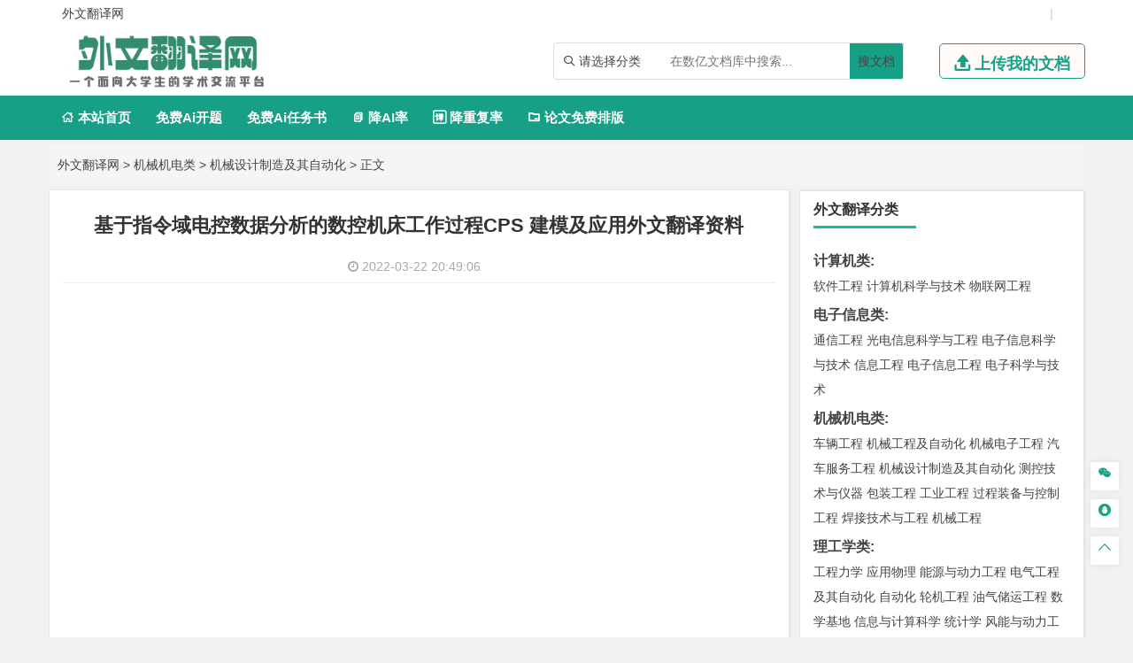

--- FILE ---
content_type: text/html
request_url: https://www.waiwenfanyi.net/jixiejidian/jishe/8056.html
body_size: 21281
content:
<!DOCTYPE html>
<html lang="zh-CN" style="transform: none;">

<head>
	<meta http-equiv="Content-Type" content="text/html; charset=UTF-8">
	<meta name="viewport" content="width=device-width, initial-scale=1.0, minimum-scale=1.0, maximum-scale=1.0, user-scalable=no">
	<meta http-equiv="Cache-Control" content="no-transform">
	<meta http-equiv="Cache-Control" content="no-siteapp">
	<meta name="renderer" content="webkit">
	<meta name="applicable-device" content="pc,mobile">
	<meta name="HandheldFriendly" content="true">
	<title>基于指令域电控数据分析的数控机床工作过程CPS 建模及应用外文翻译资料-外文翻译网</title>
	<link rel="shortcut icon" href="https://www.waiwenfanyi.net/wp-content/themes/wwfy/images/favicon.ico">
	<meta name="keywords" content="基于指令域电控数据分析的数控机床工作过程CPS 建模及应用外文翻译资料">
	<meta name="description" content="
	

	

	英语原文共 12 页，剩余内容已隐藏，支付完成后下载完整资料


	基于指令域电控数据分析的数控机床工作过程CPS 建模及应用

	摘要 

	建立机器的信息物理系统 (CPS) 模型是智能制造的关键技术。...">
	<link rel="stylesheet" href="https://www.waiwenfanyi.net/wp-content/themes/wwfy/fonts/iconfont.css">
	<script type="text/javascript" src="https://www.waiwenfanyi.net/wp-content/themes/wwfy/js/jquery.js"></script>
	<script type="text/javascript" src="https://www.waiwenfanyi.net/wp-content/themes/wwfy/js/script200118.js"></script>
	<script type="text/javascript" src="https://www.waiwenfanyi.net/wp-content/themes/wwfy/js/global.js"></script>
	<link href="https://www.waiwenfanyi.net/wp-content/themes/wwfy/css/bootstrap.css" rel="stylesheet" type="text/css">

	<link href="https://www.waiwenfanyi.net/wp-content/themes/wwfy/style.css" rel="stylesheet" type="text/css">
	<meta name='robots' content='max-image-preview:large' />
<link rel='dns-prefetch' href='//www.waiwenfanyi.net' />
<link rel="alternate" type="application/rss+xml" title="外文翻译网 &raquo; 基于指令域电控数据分析的数控机床工作过程CPS 建模及应用外文翻译资料 评论 Feed" href="https://www.waiwenfanyi.net/jixiejidian/jishe/8056.html/feed" />
<link rel="alternate" title="oEmbed (JSON)" type="application/json+oembed" href="https://www.waiwenfanyi.net/wp-json/oembed/1.0/embed?url=https%3A%2F%2Fwww.waiwenfanyi.net%2Fjixiejidian%2Fjishe%2F8056.html" />
<link rel="alternate" title="oEmbed (XML)" type="text/xml+oembed" href="https://www.waiwenfanyi.net/wp-json/oembed/1.0/embed?url=https%3A%2F%2Fwww.waiwenfanyi.net%2Fjixiejidian%2Fjishe%2F8056.html&#038;format=xml" />
<style id='wp-img-auto-sizes-contain-inline-css' type='text/css'>
img:is([sizes=auto i],[sizes^="auto," i]){contain-intrinsic-size:3000px 1500px}
/*# sourceURL=wp-img-auto-sizes-contain-inline-css */
</style>
<style id='wp-emoji-styles-inline-css' type='text/css'>

	img.wp-smiley, img.emoji {
		display: inline !important;
		border: none !important;
		box-shadow: none !important;
		height: 1em !important;
		width: 1em !important;
		margin: 0 0.07em !important;
		vertical-align: -0.1em !important;
		background: none !important;
		padding: 0 !important;
	}
/*# sourceURL=wp-emoji-styles-inline-css */
</style>
<style id='wp-block-library-inline-css' type='text/css'>
:root{--wp-block-synced-color:#7a00df;--wp-block-synced-color--rgb:122,0,223;--wp-bound-block-color:var(--wp-block-synced-color);--wp-editor-canvas-background:#ddd;--wp-admin-theme-color:#007cba;--wp-admin-theme-color--rgb:0,124,186;--wp-admin-theme-color-darker-10:#006ba1;--wp-admin-theme-color-darker-10--rgb:0,107,160.5;--wp-admin-theme-color-darker-20:#005a87;--wp-admin-theme-color-darker-20--rgb:0,90,135;--wp-admin-border-width-focus:2px}@media (min-resolution:192dpi){:root{--wp-admin-border-width-focus:1.5px}}.wp-element-button{cursor:pointer}:root .has-very-light-gray-background-color{background-color:#eee}:root .has-very-dark-gray-background-color{background-color:#313131}:root .has-very-light-gray-color{color:#eee}:root .has-very-dark-gray-color{color:#313131}:root .has-vivid-green-cyan-to-vivid-cyan-blue-gradient-background{background:linear-gradient(135deg,#00d084,#0693e3)}:root .has-purple-crush-gradient-background{background:linear-gradient(135deg,#34e2e4,#4721fb 50%,#ab1dfe)}:root .has-hazy-dawn-gradient-background{background:linear-gradient(135deg,#faaca8,#dad0ec)}:root .has-subdued-olive-gradient-background{background:linear-gradient(135deg,#fafae1,#67a671)}:root .has-atomic-cream-gradient-background{background:linear-gradient(135deg,#fdd79a,#004a59)}:root .has-nightshade-gradient-background{background:linear-gradient(135deg,#330968,#31cdcf)}:root .has-midnight-gradient-background{background:linear-gradient(135deg,#020381,#2874fc)}:root{--wp--preset--font-size--normal:16px;--wp--preset--font-size--huge:42px}.has-regular-font-size{font-size:1em}.has-larger-font-size{font-size:2.625em}.has-normal-font-size{font-size:var(--wp--preset--font-size--normal)}.has-huge-font-size{font-size:var(--wp--preset--font-size--huge)}.has-text-align-center{text-align:center}.has-text-align-left{text-align:left}.has-text-align-right{text-align:right}.has-fit-text{white-space:nowrap!important}#end-resizable-editor-section{display:none}.aligncenter{clear:both}.items-justified-left{justify-content:flex-start}.items-justified-center{justify-content:center}.items-justified-right{justify-content:flex-end}.items-justified-space-between{justify-content:space-between}.screen-reader-text{border:0;clip-path:inset(50%);height:1px;margin:-1px;overflow:hidden;padding:0;position:absolute;width:1px;word-wrap:normal!important}.screen-reader-text:focus{background-color:#ddd;clip-path:none;color:#444;display:block;font-size:1em;height:auto;left:5px;line-height:normal;padding:15px 23px 14px;text-decoration:none;top:5px;width:auto;z-index:100000}html :where(.has-border-color){border-style:solid}html :where([style*=border-top-color]){border-top-style:solid}html :where([style*=border-right-color]){border-right-style:solid}html :where([style*=border-bottom-color]){border-bottom-style:solid}html :where([style*=border-left-color]){border-left-style:solid}html :where([style*=border-width]){border-style:solid}html :where([style*=border-top-width]){border-top-style:solid}html :where([style*=border-right-width]){border-right-style:solid}html :where([style*=border-bottom-width]){border-bottom-style:solid}html :where([style*=border-left-width]){border-left-style:solid}html :where(img[class*=wp-image-]){height:auto;max-width:100%}:where(figure){margin:0 0 1em}html :where(.is-position-sticky){--wp-admin--admin-bar--position-offset:var(--wp-admin--admin-bar--height,0px)}@media screen and (max-width:600px){html :where(.is-position-sticky){--wp-admin--admin-bar--position-offset:0px}}

/*# sourceURL=wp-block-library-inline-css */
</style><style id='global-styles-inline-css' type='text/css'>
:root{--wp--preset--aspect-ratio--square: 1;--wp--preset--aspect-ratio--4-3: 4/3;--wp--preset--aspect-ratio--3-4: 3/4;--wp--preset--aspect-ratio--3-2: 3/2;--wp--preset--aspect-ratio--2-3: 2/3;--wp--preset--aspect-ratio--16-9: 16/9;--wp--preset--aspect-ratio--9-16: 9/16;--wp--preset--color--black: #000000;--wp--preset--color--cyan-bluish-gray: #abb8c3;--wp--preset--color--white: #ffffff;--wp--preset--color--pale-pink: #f78da7;--wp--preset--color--vivid-red: #cf2e2e;--wp--preset--color--luminous-vivid-orange: #ff6900;--wp--preset--color--luminous-vivid-amber: #fcb900;--wp--preset--color--light-green-cyan: #7bdcb5;--wp--preset--color--vivid-green-cyan: #00d084;--wp--preset--color--pale-cyan-blue: #8ed1fc;--wp--preset--color--vivid-cyan-blue: #0693e3;--wp--preset--color--vivid-purple: #9b51e0;--wp--preset--gradient--vivid-cyan-blue-to-vivid-purple: linear-gradient(135deg,rgb(6,147,227) 0%,rgb(155,81,224) 100%);--wp--preset--gradient--light-green-cyan-to-vivid-green-cyan: linear-gradient(135deg,rgb(122,220,180) 0%,rgb(0,208,130) 100%);--wp--preset--gradient--luminous-vivid-amber-to-luminous-vivid-orange: linear-gradient(135deg,rgb(252,185,0) 0%,rgb(255,105,0) 100%);--wp--preset--gradient--luminous-vivid-orange-to-vivid-red: linear-gradient(135deg,rgb(255,105,0) 0%,rgb(207,46,46) 100%);--wp--preset--gradient--very-light-gray-to-cyan-bluish-gray: linear-gradient(135deg,rgb(238,238,238) 0%,rgb(169,184,195) 100%);--wp--preset--gradient--cool-to-warm-spectrum: linear-gradient(135deg,rgb(74,234,220) 0%,rgb(151,120,209) 20%,rgb(207,42,186) 40%,rgb(238,44,130) 60%,rgb(251,105,98) 80%,rgb(254,248,76) 100%);--wp--preset--gradient--blush-light-purple: linear-gradient(135deg,rgb(255,206,236) 0%,rgb(152,150,240) 100%);--wp--preset--gradient--blush-bordeaux: linear-gradient(135deg,rgb(254,205,165) 0%,rgb(254,45,45) 50%,rgb(107,0,62) 100%);--wp--preset--gradient--luminous-dusk: linear-gradient(135deg,rgb(255,203,112) 0%,rgb(199,81,192) 50%,rgb(65,88,208) 100%);--wp--preset--gradient--pale-ocean: linear-gradient(135deg,rgb(255,245,203) 0%,rgb(182,227,212) 50%,rgb(51,167,181) 100%);--wp--preset--gradient--electric-grass: linear-gradient(135deg,rgb(202,248,128) 0%,rgb(113,206,126) 100%);--wp--preset--gradient--midnight: linear-gradient(135deg,rgb(2,3,129) 0%,rgb(40,116,252) 100%);--wp--preset--font-size--small: 13px;--wp--preset--font-size--medium: 20px;--wp--preset--font-size--large: 36px;--wp--preset--font-size--x-large: 42px;--wp--preset--spacing--20: 0.44rem;--wp--preset--spacing--30: 0.67rem;--wp--preset--spacing--40: 1rem;--wp--preset--spacing--50: 1.5rem;--wp--preset--spacing--60: 2.25rem;--wp--preset--spacing--70: 3.38rem;--wp--preset--spacing--80: 5.06rem;--wp--preset--shadow--natural: 6px 6px 9px rgba(0, 0, 0, 0.2);--wp--preset--shadow--deep: 12px 12px 50px rgba(0, 0, 0, 0.4);--wp--preset--shadow--sharp: 6px 6px 0px rgba(0, 0, 0, 0.2);--wp--preset--shadow--outlined: 6px 6px 0px -3px rgb(255, 255, 255), 6px 6px rgb(0, 0, 0);--wp--preset--shadow--crisp: 6px 6px 0px rgb(0, 0, 0);}:where(.is-layout-flex){gap: 0.5em;}:where(.is-layout-grid){gap: 0.5em;}body .is-layout-flex{display: flex;}.is-layout-flex{flex-wrap: wrap;align-items: center;}.is-layout-flex > :is(*, div){margin: 0;}body .is-layout-grid{display: grid;}.is-layout-grid > :is(*, div){margin: 0;}:where(.wp-block-columns.is-layout-flex){gap: 2em;}:where(.wp-block-columns.is-layout-grid){gap: 2em;}:where(.wp-block-post-template.is-layout-flex){gap: 1.25em;}:where(.wp-block-post-template.is-layout-grid){gap: 1.25em;}.has-black-color{color: var(--wp--preset--color--black) !important;}.has-cyan-bluish-gray-color{color: var(--wp--preset--color--cyan-bluish-gray) !important;}.has-white-color{color: var(--wp--preset--color--white) !important;}.has-pale-pink-color{color: var(--wp--preset--color--pale-pink) !important;}.has-vivid-red-color{color: var(--wp--preset--color--vivid-red) !important;}.has-luminous-vivid-orange-color{color: var(--wp--preset--color--luminous-vivid-orange) !important;}.has-luminous-vivid-amber-color{color: var(--wp--preset--color--luminous-vivid-amber) !important;}.has-light-green-cyan-color{color: var(--wp--preset--color--light-green-cyan) !important;}.has-vivid-green-cyan-color{color: var(--wp--preset--color--vivid-green-cyan) !important;}.has-pale-cyan-blue-color{color: var(--wp--preset--color--pale-cyan-blue) !important;}.has-vivid-cyan-blue-color{color: var(--wp--preset--color--vivid-cyan-blue) !important;}.has-vivid-purple-color{color: var(--wp--preset--color--vivid-purple) !important;}.has-black-background-color{background-color: var(--wp--preset--color--black) !important;}.has-cyan-bluish-gray-background-color{background-color: var(--wp--preset--color--cyan-bluish-gray) !important;}.has-white-background-color{background-color: var(--wp--preset--color--white) !important;}.has-pale-pink-background-color{background-color: var(--wp--preset--color--pale-pink) !important;}.has-vivid-red-background-color{background-color: var(--wp--preset--color--vivid-red) !important;}.has-luminous-vivid-orange-background-color{background-color: var(--wp--preset--color--luminous-vivid-orange) !important;}.has-luminous-vivid-amber-background-color{background-color: var(--wp--preset--color--luminous-vivid-amber) !important;}.has-light-green-cyan-background-color{background-color: var(--wp--preset--color--light-green-cyan) !important;}.has-vivid-green-cyan-background-color{background-color: var(--wp--preset--color--vivid-green-cyan) !important;}.has-pale-cyan-blue-background-color{background-color: var(--wp--preset--color--pale-cyan-blue) !important;}.has-vivid-cyan-blue-background-color{background-color: var(--wp--preset--color--vivid-cyan-blue) !important;}.has-vivid-purple-background-color{background-color: var(--wp--preset--color--vivid-purple) !important;}.has-black-border-color{border-color: var(--wp--preset--color--black) !important;}.has-cyan-bluish-gray-border-color{border-color: var(--wp--preset--color--cyan-bluish-gray) !important;}.has-white-border-color{border-color: var(--wp--preset--color--white) !important;}.has-pale-pink-border-color{border-color: var(--wp--preset--color--pale-pink) !important;}.has-vivid-red-border-color{border-color: var(--wp--preset--color--vivid-red) !important;}.has-luminous-vivid-orange-border-color{border-color: var(--wp--preset--color--luminous-vivid-orange) !important;}.has-luminous-vivid-amber-border-color{border-color: var(--wp--preset--color--luminous-vivid-amber) !important;}.has-light-green-cyan-border-color{border-color: var(--wp--preset--color--light-green-cyan) !important;}.has-vivid-green-cyan-border-color{border-color: var(--wp--preset--color--vivid-green-cyan) !important;}.has-pale-cyan-blue-border-color{border-color: var(--wp--preset--color--pale-cyan-blue) !important;}.has-vivid-cyan-blue-border-color{border-color: var(--wp--preset--color--vivid-cyan-blue) !important;}.has-vivid-purple-border-color{border-color: var(--wp--preset--color--vivid-purple) !important;}.has-vivid-cyan-blue-to-vivid-purple-gradient-background{background: var(--wp--preset--gradient--vivid-cyan-blue-to-vivid-purple) !important;}.has-light-green-cyan-to-vivid-green-cyan-gradient-background{background: var(--wp--preset--gradient--light-green-cyan-to-vivid-green-cyan) !important;}.has-luminous-vivid-amber-to-luminous-vivid-orange-gradient-background{background: var(--wp--preset--gradient--luminous-vivid-amber-to-luminous-vivid-orange) !important;}.has-luminous-vivid-orange-to-vivid-red-gradient-background{background: var(--wp--preset--gradient--luminous-vivid-orange-to-vivid-red) !important;}.has-very-light-gray-to-cyan-bluish-gray-gradient-background{background: var(--wp--preset--gradient--very-light-gray-to-cyan-bluish-gray) !important;}.has-cool-to-warm-spectrum-gradient-background{background: var(--wp--preset--gradient--cool-to-warm-spectrum) !important;}.has-blush-light-purple-gradient-background{background: var(--wp--preset--gradient--blush-light-purple) !important;}.has-blush-bordeaux-gradient-background{background: var(--wp--preset--gradient--blush-bordeaux) !important;}.has-luminous-dusk-gradient-background{background: var(--wp--preset--gradient--luminous-dusk) !important;}.has-pale-ocean-gradient-background{background: var(--wp--preset--gradient--pale-ocean) !important;}.has-electric-grass-gradient-background{background: var(--wp--preset--gradient--electric-grass) !important;}.has-midnight-gradient-background{background: var(--wp--preset--gradient--midnight) !important;}.has-small-font-size{font-size: var(--wp--preset--font-size--small) !important;}.has-medium-font-size{font-size: var(--wp--preset--font-size--medium) !important;}.has-large-font-size{font-size: var(--wp--preset--font-size--large) !important;}.has-x-large-font-size{font-size: var(--wp--preset--font-size--x-large) !important;}
/*# sourceURL=global-styles-inline-css */
</style>

<style id='classic-theme-styles-inline-css' type='text/css'>
/*! This file is auto-generated */
.wp-block-button__link{color:#fff;background-color:#32373c;border-radius:9999px;box-shadow:none;text-decoration:none;padding:calc(.667em + 2px) calc(1.333em + 2px);font-size:1.125em}.wp-block-file__button{background:#32373c;color:#fff;text-decoration:none}
/*# sourceURL=/wp-includes/css/classic-themes.min.css */
</style>
<link rel='stylesheet' id='erphpdown-css' href='https://www.waiwenfanyi.net/wp-content/plugins/erphpdown/static/erphpdown.css?ver=13.33' type='text/css' media='screen' />
<script type="text/javascript" src="https://www.waiwenfanyi.net/wp-includes/js/jquery/jquery.min.js?ver=3.7.1" id="jquery-core-js"></script>
<script type="text/javascript" src="https://www.waiwenfanyi.net/wp-includes/js/jquery/jquery-migrate.min.js?ver=3.4.1" id="jquery-migrate-js"></script>
<link rel="https://api.w.org/" href="https://www.waiwenfanyi.net/wp-json/" /><link rel="alternate" title="JSON" type="application/json" href="https://www.waiwenfanyi.net/wp-json/wp/v2/posts/8056" /><link rel="EditURI" type="application/rsd+xml" title="RSD" href="https://www.waiwenfanyi.net/xmlrpc.php?rsd" />
<meta name="generator" content="WordPress 6.9" />
<link rel="canonical" href="https://www.waiwenfanyi.net/jixiejidian/jishe/8056.html" />
<link rel='shortlink' href='https://www.waiwenfanyi.net/?p=8056' />
<style id="erphpdown-custom"></style>
<script type="speculationrules">
{"prefetch":[{"source":"document","where":{"and":[{"href_matches":"/*"},{"not":{"href_matches":["/wp-*.php","/wp-admin/*","/wp-content/uploads/*","/wp-content/*","/wp-content/plugins/*","/wp-content/themes/wwfy/*","/*\\?(.+)"]}},{"not":{"selector_matches":"a[rel~=\"nofollow\"]"}},{"not":{"selector_matches":".no-prefetch, .no-prefetch a"}}]},"eagerness":"conservative"}]}
</script>
<script>window._ERPHPDOWN = {"uri":"https://www.waiwenfanyi.net/wp-content/plugins/erphpdown", "payment": "1", "wppay": "scan", "author": "mobantu"}</script>
<script type="text/javascript" id="erphpdown-js-extra">
/* <![CDATA[ */
var _ERPHP = {"ajaxurl":"https://www.waiwenfanyi.net/wp-admin/admin-ajax.php"};
var erphpdown_ajax_url = "https://www.waiwenfanyi.net/wp-admin/admin-ajax.php";
//# sourceURL=erphpdown-js-extra
/* ]]> */
</script>
<script type="text/javascript" src="https://www.waiwenfanyi.net/wp-content/plugins/erphpdown/static/erphpdown.js?ver=13.33" id="erphpdown-js"></script>
<script id="wp-emoji-settings" type="application/json">
{"baseUrl":"https://s.w.org/images/core/emoji/17.0.2/72x72/","ext":".png","svgUrl":"https://s.w.org/images/core/emoji/17.0.2/svg/","svgExt":".svg","source":{"concatemoji":"https://www.waiwenfanyi.net/wp-includes/js/wp-emoji-release.min.js?ver=6.9"}}
</script>
<script type="module">
/* <![CDATA[ */
/*! This file is auto-generated */
const a=JSON.parse(document.getElementById("wp-emoji-settings").textContent),o=(window._wpemojiSettings=a,"wpEmojiSettingsSupports"),s=["flag","emoji"];function i(e){try{var t={supportTests:e,timestamp:(new Date).valueOf()};sessionStorage.setItem(o,JSON.stringify(t))}catch(e){}}function c(e,t,n){e.clearRect(0,0,e.canvas.width,e.canvas.height),e.fillText(t,0,0);t=new Uint32Array(e.getImageData(0,0,e.canvas.width,e.canvas.height).data);e.clearRect(0,0,e.canvas.width,e.canvas.height),e.fillText(n,0,0);const a=new Uint32Array(e.getImageData(0,0,e.canvas.width,e.canvas.height).data);return t.every((e,t)=>e===a[t])}function p(e,t){e.clearRect(0,0,e.canvas.width,e.canvas.height),e.fillText(t,0,0);var n=e.getImageData(16,16,1,1);for(let e=0;e<n.data.length;e++)if(0!==n.data[e])return!1;return!0}function u(e,t,n,a){switch(t){case"flag":return n(e,"\ud83c\udff3\ufe0f\u200d\u26a7\ufe0f","\ud83c\udff3\ufe0f\u200b\u26a7\ufe0f")?!1:!n(e,"\ud83c\udde8\ud83c\uddf6","\ud83c\udde8\u200b\ud83c\uddf6")&&!n(e,"\ud83c\udff4\udb40\udc67\udb40\udc62\udb40\udc65\udb40\udc6e\udb40\udc67\udb40\udc7f","\ud83c\udff4\u200b\udb40\udc67\u200b\udb40\udc62\u200b\udb40\udc65\u200b\udb40\udc6e\u200b\udb40\udc67\u200b\udb40\udc7f");case"emoji":return!a(e,"\ud83e\u1fac8")}return!1}function f(e,t,n,a){let r;const o=(r="undefined"!=typeof WorkerGlobalScope&&self instanceof WorkerGlobalScope?new OffscreenCanvas(300,150):document.createElement("canvas")).getContext("2d",{willReadFrequently:!0}),s=(o.textBaseline="top",o.font="600 32px Arial",{});return e.forEach(e=>{s[e]=t(o,e,n,a)}),s}function r(e){var t=document.createElement("script");t.src=e,t.defer=!0,document.head.appendChild(t)}a.supports={everything:!0,everythingExceptFlag:!0},new Promise(t=>{let n=function(){try{var e=JSON.parse(sessionStorage.getItem(o));if("object"==typeof e&&"number"==typeof e.timestamp&&(new Date).valueOf()<e.timestamp+604800&&"object"==typeof e.supportTests)return e.supportTests}catch(e){}return null}();if(!n){if("undefined"!=typeof Worker&&"undefined"!=typeof OffscreenCanvas&&"undefined"!=typeof URL&&URL.createObjectURL&&"undefined"!=typeof Blob)try{var e="postMessage("+f.toString()+"("+[JSON.stringify(s),u.toString(),c.toString(),p.toString()].join(",")+"));",a=new Blob([e],{type:"text/javascript"});const r=new Worker(URL.createObjectURL(a),{name:"wpTestEmojiSupports"});return void(r.onmessage=e=>{i(n=e.data),r.terminate(),t(n)})}catch(e){}i(n=f(s,u,c,p))}t(n)}).then(e=>{for(const n in e)a.supports[n]=e[n],a.supports.everything=a.supports.everything&&a.supports[n],"flag"!==n&&(a.supports.everythingExceptFlag=a.supports.everythingExceptFlag&&a.supports[n]);var t;a.supports.everythingExceptFlag=a.supports.everythingExceptFlag&&!a.supports.flag,a.supports.everything||((t=a.source||{}).concatemoji?r(t.concatemoji):t.wpemoji&&t.twemoji&&(r(t.twemoji),r(t.wpemoji)))});
//# sourceURL=https://www.waiwenfanyi.net/wp-includes/js/wp-emoji-loader.min.js
/* ]]> */
</script>
</head>

<body class="archive category category-zhutimoban category-529" style="transform: none;">
	<div id="page" class="hfeed site" style="height: auto !important; transform: none;">
		<div class="myToast">
			<p> </p>
			<em class="close_myToast">&#xe62f;</em>
		</div>
		<div class="bg">
			<div class="login">
				<h3>
					登录
				</h3>
				<a href="javascript:;"><em class="close_page close_login">&#xe62f;</em></a>
				<form action="" method="post">
					<ul class="user">
						<li class="user_acc">
							<span><em>&#xe8c8;</em></span>
							<input type="text" id="user_phone" placeholder="用户名/手机号">
						</li>
						<li class="user_pwd">
							<span><em>&#xe639;</em></span>
							<input type="password" name="user_pwd" id="user_pwd" placeholder="请输入密码">
						</li>
						<li class="user_logic" id="myGetLogin">
							<span id="getlogin">登录</span>
						</li>
						<p class="find_pwd">忘记密码?点击找回</p>
					</ul>
				</form>

			</div>
			<div class="register my_register ">
				<h3>
					<a href="">注册</a>
				</h3>
				<a href="javascript:;"><em class="close_page close_register">&#xe62f;</em></a>
				<form action="post">
					<ul class="user">
						<li class="user_acc">
							<span><em>&#xe8c8;</em></span>
							<input type="text" id="myregister_phone" name="register_phone" placeholder="请输入手机号">
						</li>
						<li class="get_imgCode">
							<span><em>&#xe695;</em></span>
							<input type="text" name="imgCode" id="imgCode" placeholder="请输入图形验证码">
							<img id="myImgCodeUrl" src="" alt="">

						</li>
						<li class="get_phoneCode">
							<span><em>&#xe642;</em></span>
							<input type="text" name="phoneCode" id="registerPhoneCode" placeholder="请输入验证码">
							<span class="getPhoneCode">获取手机验证码</span>
							<span class="reg_timer">60</span>
						</li>
						<li class="user_pwd">
							<span><em>&#xe639;</em></span>
							<input type="password" name="register_pwd" id="register_pwd" placeholder="请输入密码">
							<span class="showPwd"><em>&#xe8d4;</em></span>
						</li>
						<li class="user_logic" id="register_user">
							<span class="register_user">注册</span>
						</li>
						<p class="geted_login">已有账号?去登陆</p>
					</ul>
				</form>

			</div>
			<div class="finded_pwd">
				<h3>
					<a href="JavaScript:;">找回密码</a>
				</h3>
				<a href="javascript:;"><em class="close_page close_findedPwd">&#xe62f;</em></a>
				<form action="post">
					<ul class="user">
						<li class="user_acc">
							<span><em>&#xe8c8;</em></span>
							<input type="text" id="finded_phone" name="finded_phone" placeholder="请输入手机号">
						</li>

						<li class="get_findedImgCode">
							<span><em>&#xe695;</em></span>
							<input type="text" name="findedImgCode" id="findImgCode" placeholder="请输入图形验证码">
							<img id="myFindedImgCodeUrl" src="" alt="">
						</li>
						<li class="get_findedPhoneCode">
							<span><em>&#xe642;</em></span>
							<input type="text" name="phoneCode" id="finded_phoneCode" placeholder="请输入手机验证码">
							<span class="getFindedPhoneCode">获取手机验证码</span><span class="find_timer">60</span>
						</li>
						<li class="user_pwd">
							<span><em>&#xe639;</em></span>
							<input type="password" name="finded_pwd" id="finded_pwd" placeholder="请输入新密码">
							<span class="findedShowPwd"><em>&#xe8d4;</em></span>
						</li>
						<li class="user_logic" id="findedPwd">
							<span>找回</span>
						</li>
						<p class="go_login">去登陆</p>
					</ul>
				</form>

			</div>
		</div>
		<header id="masthead" class="site-header abnimated headroom--not-bottom slideUp headroom--top">
			<div class="container ">
				<div class="header_top ">
					<ul class="header_ul_left">
						<li>
							<a href="/">
								<span>外文翻译网</span>
							</a>
						</li>
						<li>
							<a href="" id="navigation-toggle" class="bars">导航</a>

						</li>
					</ul>
					<ul class="header_ul_right weidenglu">
					 
						<li>|</li>
					</ul>
					<ul class="header_ul_right yidenglu">
						<li>
							<a href="javascript:;">
								<span class="username">用户名</span>
							</a>
						</li>

						<li>|</li>
						<li class="visible-lg">
							<a class="recharge">
								<span class="">注销</span>
							</a>
						</li>
						<li class="hidden-lg">
							 
						</li>
						<li>|</li>
					</ul>
				</div>
			</div>
			<div id="top-header">
				<div class="top-nav">
					<hgroup class="logo-site visible-lg">
						<div class="site-title">
							<a href="https://www.waiwenfanyi.net"><img alt="外文翻译网" width="262" height="74" src="https://www.waiwenfanyi.net/wp-content/themes/wwfy/images/logo.png" style="display: inline;"></a>
						</div>
					</hgroup>
					<div class="top_right my_top_right">
						<div class="top_search">
							<form action="/search" method="get">
								<div class="search">
									<div class="my_select_box">
										<em>&#xe694;</em>
										<span class="my_select_value">请选择分类</span>
										<div class="my_select_fenlei">
											    <div id="my_bylw">
												    <input type="radio" name="fl" id="bylw" value="毕业论文"><label for="bylw">毕业论文</label>
											    </div>
											    <div id="my_ktbg">
												    <input type="radio" name="fl" id="ktbg" value="开题报告"><label for="ktbg">开题报告</label>
											    </div>
											    <div id="my_wxzs">
											    	<input type="radio" name="fl" id="wxzs" value="文献综述"><label for="wxzs">文献综述</label>
											    </div>
										    	<div id="my_wwfy"> 
												    <input type="radio" name="fl" id="wwfy" value="外文翻译"><label for="wwfy">外文翻译</label>
											    </div>
											    <div id="my_rws">
												    <input type="radio" name="fl" id='rws' value="任务书"><label for="rws">任务书</label>
											    </div>
											</div>

									</div>
									<input type="search" name="title" id="search" class="mysearch" placeholder="在数亿文档库中搜索...">
									<div class="search_btn" id="search_btn"><a href="/search">搜文档</a>
									</div>
								</div>
							</form>
						</div>
						<div class="visible-lg">
							<a href="javascript:;" class="head_upload">
								<em>&#xe641;</em>
								<span>上传我的文档</span>
							</a>
						</div>
					</div>
				</div>
			</div>
			<div id="menu-box">
				<div id="top-menu">
					 
					<div id="top-logo">
						<a href="https://www.waiwenfanyi.net"><img alt="外文翻译网" width="132" height="30" src="https://www.waiwenfanyi.net/wp-content/themes/wwfy/images/logo.png" style="display: inline;"></a>
					</div>
					<div id="site-nav-wrap">
						<div id="sidr-close">

						</div>
						<nav id="site-nav" class="main-nav">
							<nav id="pcdaohang" class="menu-pc-container">
								<ul class="down-menu nav-menu sf-js-enabled sf-arrows mynew">
									<li id="menu-item-1263" class="menu-item menu-item-type-custom menu-item-object-custom menu-item-home menu-item-1263">
										<a href="https://www.waiwenfanyi.net">
											<em>&#xe610;</em> 本站首页</a>
									</li>
									<li class=""> <a href="https://www.laixiezuo.com/index/paper/createkt.html" target="_blank">免费Ai开题</a></li>
									<li class=""> <a href="https://www.laixiezuo.com/index/paper/createrws.html" target="_blank">免费Ai任务书</a></li>
									<li class=""><a href="https://www.laixiezuo.com/index/paper/reduction.html" target="_blank"><em>&#xe723;</em> 降AI率</a></li>
									<li class=""><a href="https://www.laixiezuo.com/index/paper/reduction_weight.html" target="_blank"><em>&#xe66b;</em> 降重复率</a></li>
									<li class=""><a href="https://www.laixiezuo.com/index/paper/smart_paper_layout.html" target="_blank"><em>&#xe615;</em> 论文免费排版</a></li>
								</ul>
							</nav>
							<nav id="yddaohang">
									<div class="linkbox2">
								     <a href="https://www.laixiezuo.com/index/paper/createkt.html" target="_blank">免费Ai开题</a>
								     <a href="https://www.laixiezuo.com/index/paper/createrws.html" target="_blank">免费Ai任务书</a>
									 <a href="https://www.laixiezuo.com/index/paper/reduction.html" target="_blank">降AI率</a>
									 <a href="https://www.laixiezuo.com/index/paper/reduction_weight.html" target="_blank">降重复率</a>
									 <a href="https://www.laixiezuo.com/index/paper/smart_paper_layout.html" target="_blank">论文免费排版</a>

									</div>
					
							</nav>
						</nav>
					</div>
				</div>
			</div>
	
		</header>
		<div class="hidefixnav"></div>
		<div class="clear"></div>

		</nav><nav class="breadcrumb">
  <a title="外文翻译网" href="https://www.waiwenfanyi.net">外文翻译网</a> &gt; <a title=机械机电类 href="https://www.waiwenfanyi.net/jixiejidian/">机械机电类</a> &gt; <a title=机械设计制造及其自动化 href="https://www.waiwenfanyi.net/jishe/">机械设计制造及其自动化</a> &gt;  正文 </nav>

<div id="content" class="site-content" style="transform: none;">
 
  <div id="gensui" style="transform: none;">
  
    <div id="primary" class="content-area">
      <main id="main" class="site-main" role="main">
        <article id="post-7617" class="post-7617 post type-post status-publish format-standard hentry category-wpjiaocheng tag-wordpress">
          <header class="entry-header">
            <h1 class="entry-title">基于指令域电控数据分析的数控机床工作过程CPS 建模及应用外文翻译资料</h1>
            <div class="single_info">
              <span class="date">
                <i class="fa fa-clock-o"></i>&nbsp;2022-03-22 20:49:06              </span> 
            </div>
          </header>
          <div class="entry-content">
            <div class="single-content">
               <p>
	<img src="https://www.waiwenfanyi.net/wp-content/uploads/2022/02/数控回转工作台结构设计510101631221.png" /></p>
<p>
	<img src="https://www.waiwenfanyi.net/wp-content/uploads/2022/02/数控回转工作台结构设计510101631222.png" /></p>
<p style="color:#c61e1f;text-align:center">
	<strong>英语原文共 12 页，剩余内容已隐藏，支付完成后下载完整资料</strong></p>
<hr />
<p>
	<strong>基于指令域电控数据分析的数控机床工作过程CPS 建模及应用</strong></p>
<p>
	摘要 </p>
<p>
	建立机器的信息物理系统 (CPS) 模型是智能制造的关键技术。本文指出了数控机床工作过程中数控系统内部的海量电控数据是构建数控机床工作过程CPS 模型的大数据的主要来源； 提出了基于指令域电控数据分析方法，利用被加工零件的G 指令对数控加工的工作任务进行定量描述，在指令域内建立数控机床的工作任务、制造资源和运行状态之间的实时、精准的映射关系，以此为基础进一步构建数控机床工作过程的CPS 模型；利用这一模型，进行了数控加工工艺参数优化、数控机床健康保障等智能化应用的案例研究。</p>
<p>
	关键词</p>
<p>
	信息物理系统（CPS）;大数据;计算机数控（CNC）机床;工作过程的电子数据;指令域;智能加工</p>
<p>
	1.介绍</p>
<p>
	智能制造是新工业革命的核心技术，包括制造业的数字化，网络化和智能化。 “中国制造2025”，“德国工业4.0”和美国的工业互联网都专注于智能制造和信息和制造技术的深度整合，以推动下一次工业革命。虽然每个国家的战略优先事项都不同，但核心技术在网络 - 物理系统（CPS）[1]。</p>
<p>
	CPS是在传感器技术的基础上实现集成计算，通信和控制的智能制造系统的基础。系统架构通常由设备层，感知层，网络层，认知层和控制层组成。在物理空间（PS）中感测，收集，传输，存储，挖掘和分析关于机器的信息之后，在网络空间（CS）中建立镜像物理机器的数字化机器（i-Machine） CPS认知层上的物理机的数字模型（或简称为“机器的CPS模型”）。</p>
<p>
	智能制造的关键是在认知层上设置机器的CPS模型。使用这些模型，人们可以估计机器的预定任务的工作性能，建立结合信息，机器和人的集成环境，并且确定智能控制策略;实现协调，交互和动态控制;最终实现智能制造。</p>
<p>
	计算机数控机床是制造企业最根本，最重要的生产设备和最重要的物质资源。为了实现智能制造，建立数控机床的CPS模型是很重要的。考虑到CNC机床是由机床，切削工具，夹具，工件和工作任务组成的复杂动态系统，创建CNC机床的CPS模型是一个巨大的挑战。</p>
<p>
	几个最近的研究集中在基于数学和物理计算的CPS建模方法，集中在正向理论建模方法。 Jensen et al。 [2]提出了基于物理模型建立CPS的十个步骤，并系统地描述和评估了以这种方式建立的CPS。 Derler et al。 [3]分析了CPS模型的内在异质性，并发性和对时序的敏感性，并提出通过混合系统建模，并行和异构计算模型，领域特定本体和功能的联合建模来构建CPS模型和实现架构。 Wu和Chen [4]利用多域建模语言Modelica建立了多域物理系统仿真和优化平台，以实现多物理模型的表达，建模，计算和优化。</p>
<p>
	包含机床，切削刀具，夹具和工件的过程系统是一个具有机械，电磁，流体，热，材料和控制部件的复杂动态系统。因此，使用任何单个数学或物理方法以完整和准确的方式描述CNC机床的CPS模型是非常困难的。此外，由于组装质量和加工条件的差异，理论模型中的大量参数（例如，机械工具的摩擦，刚度和材料性质）具有高色散。随着大数据技术的出现，理论建模与大数据方法的结合使得提高数控机床CPS模型的完整性和准确性成为可能。</p>
<p>
	近年来，基于大数据的CPS建模方法的研究已经得到广泛关注。 2006年，美国制造技术协会（AMT）和国家标准与技术研究所（NIST）提出了用于数控机床数据采集和传输的通信标准MTConnectTM [5]。 Kao et al。 [6]建议通过WatchdogAgentreg;工具提供服务建立CS，并直接对这样获得的数据建立预测和健康管理（PHM）技术。 Wang [7]提出了一个CPS方案，其中工厂设立了分布式过程规划系统，动态资源规划系统，实时过程监控系统，远程控制系统等。 Lee et al。 [8,9]指出，收集和分析工业大数据是建立CPS以及未来智能制造设备的关键。他们提出了一种用于建立数控机床CPS的5C（配置，认知，网络，转换，连接）系统结构，其中可以使用射频识别（RFID）技术收集数控机床的状态数据，可以基于控制和检查数据识别CNC机床及其部件的加工过程和退化。 Wan et al。 [10]使用物联网和多感知网络技术来增强用于信息交换的机对机（M2M）系统，以实现智能决策和系统的自动控制，从而从M2M系统到CPS的机床。总结这些研究，我们认为在数控机床CPS建模的研究有三个关键点。</p>
<p>
	（1）要充分收集和利用来自使用数控机床在其整个生命周期中产生的大数据，并为此大数据与理论建模方法，以建立数控机床的CPS模式结合。数控机床的整个生命周期包括开发，设计，制造，安装，使用，维护，维修，报废和回收等几个阶段。在这个周期的最重要的阶段，那些发生在用户现场，有大量的重复工作，包括调试，测试，试切割和生产加工。这些工作产生大量的信息和数据，例如控制指令，轮廓误差和功耗。这些信息和数据应该在CS中收集，存储和挖掘。机器操作员还积累了相当多的经验和技术知识，这也应该在CS中得到节省和利用。通过大数据与理论模型的整合，可以提高数控机床CPS建模的完整性和准确性。因此，一个充满活力和不断发展的数控机床CPS模式可以建立主要使用存储在CS中数控机床的整个生命周期中的大数据，与理论模型相结合。</p>
<p>
	（2）有必要建立主要使用数控系统内部产生的电子数据的数控机床工作过程的CPS模式。数控系统由数控机床，伺服驱动器，伺服电机等组成，是数控机床的重要控制单元。对于CNC机床的CPS模型，CNC系统不仅是PS中的重要物理资源，而且是CS中的重要信息资源。在CNC机床的工作过程中，在CNC系统内产生大量的由控制和反馈信号组成的电子数据。该数据以时间特异性，定量和准确的方式描述机床的任务（或工作条件）和操作状态，并且具有非结构和多维的特征。电子数据的获取可以通过许多方法实现，包括将外部传感器添加到机床和从CNC系统的内部直接获取。与从外部传感器采集相比，从CNC系统直接采集电子数据更直接，完整和可靠。今后，数控系统将作为必要的数控机床的CPS造型的大数据的主要来源。</p>
<p>
	（3）要充分收集和利用数控机床工作任务的信息和数据。 CNC机床执行由控制CNC系统的操作员输入的加工程序的G代码。大多数研究收集了主轴电流和主轴振动等运行状态数据，并在时域和频域进行了分析，试图为数控机床的工作过程建立一个CPS模型。然而，在实际的加工过程中，工件的形状和材料，加工策略，切削工具，固定装置和技术经常变化;因此，基于时域收集的操作状态数据不能定量和精确地描述复杂的加工任务。结果，不可能建立工作任务数据和操作状态数据之间的关系，导致具有不太实用的不完全和不确定的CPS模型。例如，当机床进行重负荷切削时，主轴电流可能增加;然而，它也可以在主轴故障时增加。如果不能理解机床正在执行的特定任务，则不可能仅基于主轴电流的增加来确定主轴的操作状态是否正常。</p>
<p>
	机床数控改造</p>
<p>
	一、数控系统发展简史及趋势</p>
<p>
	1946年诞生了世界上第一台电子计算机，这表明人类创造了可增强和部分代替脑力劳动的工具。它与人类在农业、工业社会中创造的那些只是增强体力劳动的工具相比，起了质的飞跃，为人类进入信息社会奠定了基础。6年后，即在1952年，计算机技术应用到了机床上，在美国诞生了第一台数控机床。从此，传统机床产生了质的变化。近半个世纪以来，数控系统经历了两个阶段和六代的发展。</p>
<p>
	1.1、数控（NC）阶段（1952～1970年）</p>
<p>
	早期计算机的运算速度低，对当时的科学计算和数据处理影响还不大，但不能适应机床实时控制的要求。人们不得不采用数字逻辑电路'搭'成一台机床专用计算机作为数控系统，被称为硬件连接数控（HARD-WIRED NC），简称为数控（NC）。随着元器件的发展，这个阶段历经了三代，即1952年的第一代--电子管；1959年的第二代--晶体管；1965年的第三代--小规模集成电路。</p>
<p>
	1.2、计算机数控（CNC）阶段（1970年～现在）</p>
<p>
	到1970年，通用小型计算机业已出现并成批生产。于是将它移植过来作为数控系统的核心部件，从此进入了计算机数控（CNC）阶段（把计算机前面应有的'通用'两个字省略了）。到1971年，美国INTEL公司在世界上第一次将计算机的两个最核心的部件--运算器和控制器，采用大规模集成电路技术集成在一块芯片上，称之为微处理器（MICROPROCESSOR），又可称为中央处理单元（简称CPU）。</p>
<p>
	到1974年微处理器被应用于数控系统。这是因为小型计算机功能太强，控制一台机床能力有富裕（故当时曾用于控制多台机床，称之为群控），不如采用微处理器经济合理。而且当时的小型机可靠性也不理想。早期的微处理器速度和功能虽还不够高，但可以通过多处理器结构来解决。由于微处理器是通用计算机的核心部件，故仍称为计算机数控。</p>
<p>
	到了1990年，PC机（个人计算机，国内习惯称微机）的性能已发展到很高的阶段，可以满足作为数控系统核心部件的要求。数控系统从此进入了基于PC的阶段。</p>
<p>
	总之，计算机数控阶段也经历了三代。即1970年的第四代--小型计算机；1974年的第五代--微处理器和1990年的第六代--基于PC（国外称为PC-BASED）。</p>
<p>
	还要指出的是，虽然国外早已改称为计算机数控（即CNC）了，而我国仍习惯称数控（NC）。所以我们日常讲的'数控'，实质上已是指'计算机数控'了。</p>
<p>
	1.3、数控未来发展的趋势</p>
<p>
	1.3.1　继续向开放式、基于PC的第六代方向发展</p>
<p>
	基于PC所具有的开放性、低成本、高可靠性、软硬件资源丰富等特点，更多的数控系统生产厂家会走上这条道路。至少采用PC机作为它的前端机，来处理人机界面、编程、联网通信等问题，由原有的系统承担数控的任务。PC机所具有的友好的人机界面，将普及到所有的数控系统。远程通讯，远程诊断和维修将更加普遍。</p>
<p>
	1.3.2向高速化和高精度化发展</p>
<p>
	这是适应机床向高速和高精度方向发展的需要。</p>
<p>
	1.3.3向智能化方向发展</p>
<p>
	随着人工智能在计算机领域的不断渗透和发展，数控系统的智能化程度将不断提高。</p>
<p>
	（1）应用自适应控制技术</p>
<p>
	数控系统能检测过程中一些重要信息，并自动调整系统的有关参数，达到改进系统运行状态的目的。</p>
<p>
	（2）引入专家系统指导加工</p>
<p>
	将熟练工人和专家的经验，加工的一般规律和特殊规律存入系统中，以工艺参数数据库为支撑，建立具有人工智能的专家系统。</p>
<p>
	（3）引入故障诊断专家系统</p>
<p>
	（4）智能化数字伺服驱动装置</p>
<p>
	可以通过自动识别负载，而自动调整参数，使驱动系统获得最佳的运行。</p>
<p>
	二、机床数控化改造的必要性</p>
<p>
	2.1、微观看改造的必要性</p>
<p>
	从微观上看，数控机床比传统机床有以下突出的优越性，而且这些优越性均来自数控系统所包含的计算机的威力。</p>
<p>
	2.1.1 可以加工出传统机床加工不出来的曲线、曲面等复杂的零件。</p>
<p>
	由于计算机有高超的运算能力，可以瞬时准确地计算出每个坐标轴瞬时应该运动的运动量，因此可以复合成复杂的曲线或曲面。</p>
<p>
	2.1.2 可以实现加工的自动化，而且是柔性自动化，从而效率可比传统机床提高3～7倍。</p>
<p>
	由于计算机有记忆和存储能力，可以将输入的程序记住和存储下来，然后按程序规定的顺序自动去执行，从而实现自动化。数控机床只要更换一个程序，就可实现另一工件加工的自动化，从而使单件和小批生产得以自动化，故被称为实现了'柔性自动化'。</p>
<p>
	2.1.3 加工零件的精度高，尺寸分散度小，使装配容易，不再需要'修配'。</p>
<p>
	2.1.4 可实现多工序的集中，减少零件 在机床间的频繁搬运。</p>
<p>
	2.1.5 拥有自动报警、自动监控、自动补偿等多种自律功能，因而可实现长时间无人看管加工。</p>
<p>
	2.1.6 由以上五条派生的好处。</p>
<p>
	如：降低了工人的劳动强度，节省了劳动力（一个人可以看管多台机床），减少了工装，缩短了新产品试制周期和生产周期，可对市场需求作出快速反应等等。</p>
<p>
	以上这些优越性是前人想象不到的，是一个极为重大的突破。此外，机床数控化还是推行FMC（柔性制造单元）、FMS（柔性制造系统）以及CIMS（计算机集成制造系统）等企业信息化改造的基础。数控技术已经成为制造业自动化的核心技术和基础技术。</p>
<p>
	2.2、宏观看改造的必要性</p>
<p>
	从宏观上看，工业发达国家的军、民机械工业，在70年代末、80年代初已开始大规模应用数控机床。其本质是，采用信息技术对传统产业（包括军、民机械工业）进行技术改造。除在制造过程中采用数控机床、FMC、FMS外，还包括在产品开发中推行CAD、CAE、CAM、虚拟制造以及在生产管理中推行MIS（管理信息系统）、CIMS等等。以及在其生产的产品中增加信息技术，包括人工智能等的含量。由于采用信息技术对国外军、民机械工业进行深入改造（称之为信息化），最终使得他们的产品在国际军品和民品的市场上竞争力大为增强。而我们在信息技术改造传统产业方面比发达国家约落后20年。如我国机床拥有量中，数控机床的比重（数控化率）到1995年只有1.9％，而日本在1994年已达20.8％，因此每年都有大量机电产品进口。这也就从宏观上说明了机床数控化改造的必要性。</p>
<p>
	三、机床与生产线数控化改造的市场</p>
<p>
	3.1、机床数控化改造的市场</p>
<p>
	我国目前机床总量380余万台，而其中数控机床总数只有11.34万台，即我国机床数控化率不到3％。近10年来，我国数控机床年产量约为0.6～0.8万台，年产值约为18亿元。机床的年产量数控化率为6％。我国机床役龄10年以上的占60％以上；10年以下的机床中，自动/半自动机床不到20％，FMC/FMS等自动化生产线更屈指可数（美国和日本自动和半自动机床占60％以上）。可见我们的大多数制造行业和企业的生产、加工装备绝大数是传统的机床，而且半数以上是役龄在10年以上的旧机床。</p>
<p style="color:#c61e1f;text-align:center">
	<strong>剩余内容已隐藏，支付完成后下载完整资料</strong></p>
<hr />
<p>
	资料编号：[487641]，资料为PDF文档或Word文档，PDF文档可免费转换为Word</p>
			 <div class="erphp-wppay">						原文和译文剩余内容已隐藏，您需要先支付 <b>30元</b> 才能查看原文和译文全部内容！<a href="javascript:;" class="erphp-wppay-loader" data-post="8056" data-type="4" >立即支付</a>
					</div>            </div>
            <div class="clear"></div>
            <div class="single_banquan">
              <p>免费ai写开题、写任务书：  <a href="https://www.laixiezuo.com/index/paper/createkt.html" target="_blank">免费Ai开题</a> | 
              <a href="https://www.laixiezuo.com/index/paper/createrws.html" target="_blank">免费Ai任务书</a> | 
									 <a href="https://www.laixiezuo.com/index/paper/reduction.html" target="_blank">免费降AI率</a> | 
									 <a href="https://www.laixiezuo.com/index/paper/reduction_weight.html" target="_blank">免费降重复率</a> | 
									 <a href="https://www.laixiezuo.com/index/paper/smart_paper_layout.html" target="_blank">论文免费排版</a> 
			  </p>
            </div>
            <div class="clear"></div>
					            <div class="post-navigation">
              <div class="post-previous">
			    <a href="https://www.waiwenfanyi.net/jiaotong/daoqiaoyuduhe/8055.html" title="水性环氧树脂含量对SBR复合改性乳化沥青的影响外文翻译资料" rel="prev" ><span>PREVIOUS</span></a> 
              </div>
              <div class="post-next">
			    <a href="https://www.waiwenfanyi.net/jiaotong/daoqiaoyuduhe/8057.html" title="从再生沥青路面中提取的改性剂对橡胶  胶结料的高温和中温性能影响外文翻译资料"  rel="next" ><span>NEXT</span></a>
 
              </div>
            </div>
            <div class="clear"></div>
            <div class="single-content">
            <h2>您可能感兴趣的文章</h2>
              <ul>
                  									
							<li>
								<a href="https://www.waiwenfanyi.net/jixiejidian/jishe/27322.html" 
								title="现代单元结构在压缩载荷作用下的影响外文翻译资料">
								现代单元结构在压缩载荷作用下的影响外文翻译资料								</a>
							</li>
												
							<li>
								<a href="https://www.waiwenfanyi.net/jixiejidian/jishe/27321.html" 
								title="水下浇口凸轮衬套注塑模设计与分析外文翻译资料">
								水下浇口凸轮衬套注塑模设计与分析外文翻译资料								</a>
							</li>
												
							<li>
								<a href="https://www.waiwenfanyi.net/jixiejidian/jishe/27302.html" 
								title="机械微机械加工的最新进展外文翻译资料">
								机械微机械加工的最新进展外文翻译资料								</a>
							</li>
												
							<li>
								<a href="https://www.waiwenfanyi.net/jixiejidian/jishe/27297.html" 
								title="考虑尺寸效应的物料流动特性建模外文翻译资料">
								考虑尺寸效应的物料流动特性建模外文翻译资料								</a>
							</li>
												
							<li>
								<a href="https://www.waiwenfanyi.net/jixiejidian/jishe/27276.html" 
								title="智能移动机器人的无人监督人体活动分析外文翻译资料">
								智能移动机器人的无人监督人体活动分析外文翻译资料								</a>
							</li>
												
							<li>
								<a href="https://www.waiwenfanyi.net/jixiejidian/jishe/27275.html" 
								title="手臂的视觉感知操纵着触觉的体验快感外文翻译资料">
								手臂的视觉感知操纵着触觉的体验快感外文翻译资料								</a>
							</li>
												
							<li>
								<a href="https://www.waiwenfanyi.net/jixiejidian/jishe/27274.html" 
								title="稀土元素对6061铝合金真空钎焊接头组织和性能的影响外文翻译资料">
								稀土元素对6061铝合金真空钎焊接头组织和性能的影响外文翻译资料								</a>
							</li>
												
							<li>
								<a href="https://www.waiwenfanyi.net/jixiejidian/jishe/27273.html" 
								title="定向凝固铝硅镁共晶合金的组织、力学和电学特性研究外文翻译资料">
								定向凝固铝硅镁共晶合金的组织、力学和电学特性研究外文翻译资料								</a>
							</li>
												
							<li>
								<a href="https://www.waiwenfanyi.net/jixiejidian/jishe/27227.html" 
								title="机床进给传动装置外文翻译资料">
								机床进给传动装置外文翻译资料								</a>
							</li>
												
							<li>
								<a href="https://www.waiwenfanyi.net/jixiejidian/jishe/27158.html" 
								title="数控机床工业设计方法的研究及其实现和应用前景外文翻译资料">
								数控机床工业设计方法的研究及其实现和应用前景外文翻译资料								</a>
							</li>
						
 
                 
              </ul>
              <div class="clear"></div>
              </div>
          </div>
        </article>
        
        
      </main>
    </div>

  </div>
  <div id="sidebar" class="widget-area" style="height: auto !important; position: relative; overflow: visible; box-sizing: border-box; min-height: 1px;">
                    <div class="theiaStickySidebar" style="padding-top: 0px; padding-bottom: 1px; position: static; transform: none;">

                        <aside id="zonghe_post-2" class="widget widget_zonghe_post">
                            <ul id="top_post_filter">
                                <li id="zhan_post" class="top_post_filter_active">外文翻译分类</li>

                            </ul>
                              <div class="clear"></div>
                                    <ul class="tab_post_links">
                                       
                                              
                    <li class="hot-title">
                        <p><a href="https://www.waiwenfanyi.net/jisuanji">计算机类</a>: </p> 
						                            <a href="https://www.waiwenfanyi.net/ruanjiangongcheng">软件工程</a>
						                            <a href="https://www.waiwenfanyi.net/jike">计算机科学与技术</a>
						                            <a href="https://www.waiwenfanyi.net/wulianwang">物联网工程</a>
						                         </li>
                     
                   
                    <li class="hot-title">
                        <p><a href="https://www.waiwenfanyi.net/dianzixinxi">电子信息类</a>: </p> 
						                            <a href="https://www.waiwenfanyi.net/tongxingongcheng">通信工程</a>
						                            <a href="https://www.waiwenfanyi.net/guangxinke">光电信息科学与工程</a>
						                            <a href="https://www.waiwenfanyi.net/dianxinke">电子信息科学与技术</a>
						                            <a href="https://www.waiwenfanyi.net/xinxigongcheng">信息工程</a>
						                            <a href="https://www.waiwenfanyi.net/dianxingongcheng">电子信息工程</a>
						                            <a href="https://www.waiwenfanyi.net/dianzikexue">电子科学与技术</a>
						                         </li>
                     
                   
                    <li class="hot-title">
                        <p><a href="https://www.waiwenfanyi.net/jixiejidian">机械机电类</a>: </p> 
						                            <a href="https://www.waiwenfanyi.net/chelianggongcheng">车辆工程</a>
						                            <a href="https://www.waiwenfanyi.net/jizi">机械工程及自动化</a>
						                            <a href="https://www.waiwenfanyi.net/jidian">机械电子工程</a>
						                            <a href="https://www.waiwenfanyi.net/qichefuwu">汽车服务工程</a>
						                            <a href="https://www.waiwenfanyi.net/jishe">机械设计制造及其自动化</a>
						                            <a href="https://www.waiwenfanyi.net/cekong">测控技术与仪器</a>
						                            <a href="https://www.waiwenfanyi.net/baozhuanggongcheng">包装工程</a>
						                            <a href="https://www.waiwenfanyi.net/gongyegongcheng">工业工程</a>
						                            <a href="https://www.waiwenfanyi.net/guokong">过程装备与控制工程</a>
						                            <a href="https://www.waiwenfanyi.net/hanjiejishu">焊接技术与工程</a>
						                            <a href="https://www.waiwenfanyi.net/jixiegongcheng">机械工程</a>
						                         </li>
                     
                   
                    <li class="hot-title">
                        <p><a href="https://www.waiwenfanyi.net/ligongxue">理工学类</a>: </p> 
						                            <a href="https://www.waiwenfanyi.net/gongchenglixue">工程力学</a>
						                            <a href="https://www.waiwenfanyi.net/yingyongwuli">应用物理</a>
						                            <a href="https://www.waiwenfanyi.net/nengyuan">能源与动力工程</a>
						                            <a href="https://www.waiwenfanyi.net/dianqi">电气工程及其自动化</a>
						                            <a href="https://www.waiwenfanyi.net/zidonghua">自动化</a>
						                            <a href="https://www.waiwenfanyi.net/lunjigongcheng">轮机工程</a>
						                            <a href="https://www.waiwenfanyi.net/youqichuyun">油气储运工程</a>
						                            <a href="https://www.waiwenfanyi.net/shuxuejidi">数学基地</a>
						                            <a href="https://www.waiwenfanyi.net/xinji">信息与计算科学</a>
						                            <a href="https://www.waiwenfanyi.net/tongjixue">统计学</a>
						                            <a href="https://www.waiwenfanyi.net/fengneng">风能与动力工程</a>
						                            <a href="https://www.waiwenfanyi.net/jianzhudianqi">建筑电气与智能化</a>
						                            <a href="https://www.waiwenfanyi.net/xinnengyuan">新能源科学与工程</a>
						                            <a href="https://www.waiwenfanyi.net/yingyongshuxue">数学与应用数学</a>
						                            <a href="https://www.waiwenfanyi.net/reneng">热能与动力工程</a>
						                            <a href="https://www.waiwenfanyi.net/nengyuanyuhuanjing">能源与环境系统工程</a>
						                         </li>
                     
                   
                    <li class="hot-title">
                        <p><a href="https://www.waiwenfanyi.net/jingjixue">经济学类</a>: </p> 
						                            <a href="https://www.waiwenfanyi.net/guomao">国际经济与贸易</a>
						                            <a href="https://www.waiwenfanyi.net/dianzishangwu">电子商务</a>
						                            <a href="https://www.waiwenfanyi.net/jinrong">金融学</a>
						                            <a href="https://www.waiwenfanyi.net/jingji">经济学</a>
						                            <a href="https://www.waiwenfanyi.net/jinronggongcheng">金融工程</a>
						                         </li>
                     
                   
                    <li class="hot-title">
                        <p><a href="https://www.waiwenfanyi.net/guanlixue">管理学类</a>: </p> 
						                            <a href="https://www.waiwenfanyi.net/shichangyingxiao">市场营销</a>
						                            <a href="https://www.waiwenfanyi.net/caiwuguanli">财务管理</a>
						                            <a href="https://www.waiwenfanyi.net/xinguan">信息管理与信息系统</a>
						                            <a href="https://www.waiwenfanyi.net/gongshangguanli">工商管理</a>
						                            <a href="https://www.waiwenfanyi.net/kuaijixue">会计学</a>
						                            <a href="https://www.waiwenfanyi.net/gonggongshiyeguanli">公共事业管理</a>
						                            <a href="https://www.waiwenfanyi.net/renliziyuanguanli">人力资源管理</a>
						                            <a href="https://www.waiwenfanyi.net/xingzhengguanli">行政管理</a>
						                            <a href="https://www.waiwenfanyi.net/lvyouguanli">旅游管理</a>
						                         </li>
                     
                   
                    <li class="hot-title">
                        <p><a href="https://www.waiwenfanyi.net/wenxuejiaoyu">文学教育类</a>: </p> 
						                            <a href="https://www.waiwenfanyi.net/guanggaoxue">广告学</a>
						                            <a href="https://www.waiwenfanyi.net/yingyu">英语</a>
						                            <a href="https://www.waiwenfanyi.net/bianjichuban">编辑出版学</a>
						                            <a href="https://www.waiwenfanyi.net/jiaoyujishu">教育技术学</a>
						                            <a href="https://www.waiwenfanyi.net/riyu">日语</a>
						                            <a href="https://www.waiwenfanyi.net/hanyuguojijiaoyu">汉语国际教育</a>
						                            <a href="https://www.waiwenfanyi.net/guangbodianshixue">广播电视学</a>
						                            <a href="https://www.waiwenfanyi.net/hanyuyanwenxue">汉语言文学</a>
						                         </li>
                     
                   
                    <li class="hot-title">
                        <p><a href="https://www.waiwenfanyi.net/faxuelei">法学类</a>: </p> 
						                            <a href="https://www.waiwenfanyi.net/faxue">法学</a>
						                         </li>
                     
                   
                    <li class="hot-title">
                        <p><a href="https://www.waiwenfanyi.net/jiaotong">交通运输类</a>: </p> 
						                            <a href="https://www.waiwenfanyi.net/jiaotongyunshu">交通运输</a>
						                            <a href="https://www.waiwenfanyi.net/daoqiaoyuduhe">道路桥梁与渡河工程</a>
						                            <a href="https://www.waiwenfanyi.net/jiaotonggongcheng">交通工程</a>
						                         </li>
                     
                   
                    <li class="hot-title">
                        <p><a href="https://www.waiwenfanyi.net/cailiao">材料类</a>: </p> 
						                            <a href="https://www.waiwenfanyi.net/cailiaokexue">材料科学与工程</a>
						                            <a href="https://www.waiwenfanyi.net/cailiaochengxing">材料成型及控制工程</a>
						                            <a href="https://www.waiwenfanyi.net/fuhecailiao">复合材料与工程</a>
						                            <a href="https://www.waiwenfanyi.net/cailiaowuli">材料物理</a>
						                            <a href="https://www.waiwenfanyi.net/wujifeijinshucailiao">无机非金属材料工程</a>
						                            <a href="https://www.waiwenfanyi.net/cailiaohuaxue">材料化学</a>
						                            <a href="https://www.waiwenfanyi.net/xinnengyuancailiao">新能源材料与器件</a>
						                            <a href="https://www.waiwenfanyi.net/gaofenzicailiao">高分子材料与工程</a>
						                            <a href="https://www.waiwenfanyi.net/jinshucailiao">金属材料工程</a>
						                         </li>
                     
                   
                    <li class="hot-title">
                        <p><a href="https://www.waiwenfanyi.net/haiyanggongcheng">海洋工程类</a>: </p> 
						                            <a href="https://www.waiwenfanyi.net/haishiguanli">海事管理</a>
						                            <a href="https://www.waiwenfanyi.net/gangkouhangdao">港口航道与海岸工程</a>
						                            <a href="https://www.waiwenfanyi.net/chuanhai">船舶与海洋工程</a>
						                            <a href="https://www.waiwenfanyi.net/haiyangkexue">海洋科学</a>
						                         </li>
                     
                   
                    <li class="hot-title">
                        <p><a href="https://www.waiwenfanyi.net/tumujianzhu">土木建筑类</a>: </p> 
						                            <a href="https://www.waiwenfanyi.net/yantu">岩土工程</a>
						                            <a href="https://www.waiwenfanyi.net/tumugongcheng">土木工程</a>
						                            <a href="https://www.waiwenfanyi.net/jianzhuhuanjing">建筑环境与能源应用工程</a>
						                            <a href="https://www.waiwenfanyi.net/jianzhuxue">建筑学</a>
						                            <a href="https://www.waiwenfanyi.net/jipaishui">给排水科学与工程</a>
						                            <a href="https://www.waiwenfanyi.net/gongchengguanli">工程管理</a>
						                            <a href="https://www.waiwenfanyi.net/chengxiangguihua">城乡规划</a>
						                            <a href="https://www.waiwenfanyi.net/chengshiguihua">城市规划</a>
						                            <a href="https://www.waiwenfanyi.net/jianzhuhuanjing-tumujianzhu">建筑环境与设备工程</a>
						                            <a href="https://www.waiwenfanyi.net/chengshidixiakongjina">城市地下空间工程</a>
						                            <a href="https://www.waiwenfanyi.net/jishuipaishui">给水排水工程</a>
						                         </li>
                     
                   
                    <li class="hot-title">
                        <p><a href="https://www.waiwenfanyi.net/dilikexue">地理科学类</a>: </p> 
						                            <a href="https://www.waiwenfanyi.net/dilixinxi">地理信息科学</a>
						                            <a href="https://www.waiwenfanyi.net/guihua">人文地理与城乡规划</a>
						                            <a href="https://www.waiwenfanyi.net/dilixinxixitong">地理信息系统</a>
						                            <a href="https://www.waiwenfanyi.net/daqikexue">大气科学</a>
						                            <a href="https://www.waiwenfanyi.net/zirandili">自然地理与资源环境</a>
						                            <a href="https://www.waiwenfanyi.net/yingyongqixiangxue">应用气象学</a>
						                         </li>
                     
                   
                    <li class="hot-title">
                        <p><a href="https://www.waiwenfanyi.net/huanjingkexueyugongcheng">环境科学与工程类</a>: </p> 
						                            <a href="https://www.waiwenfanyi.net/huanjinggongcheng">环境工程</a>
						                            <a href="https://www.waiwenfanyi.net/huanjingkexue">环境科学</a>
						                            <a href="https://www.waiwenfanyi.net/shuizhikexue">水质科学与技术</a>
						                            <a href="https://www.waiwenfanyi.net/ziyuanhuanjingkexue">资源环境科学</a>
						                         </li>
                     
                   
                    <li class="hot-title">
                        <p><a href="https://www.waiwenfanyi.net/kuangye">矿业类</a>: </p> 
						                            <a href="https://www.waiwenfanyi.net/kuangwujiagong">矿物加工工程</a>
						                            <a href="https://www.waiwenfanyi.net/anquangongcheng">安全工程</a>
						                            <a href="https://www.waiwenfanyi.net/caikuanggongcheng">采矿工程</a>
						                            <a href="https://www.waiwenfanyi.net/xiaofanggongcheng">消防工程</a>
						                            <a href="https://www.waiwenfanyi.net/cehuigongcheng">测绘工程</a>
						                            <a href="https://www.waiwenfanyi.net/yejingongcheng">冶金工程</a>
						                            <a href="https://www.waiwenfanyi.net/kanchajishu">勘查技术与工程</a>
						                         </li>
                     
                   
                    <li class="hot-title">
                        <p><a href="https://www.waiwenfanyi.net/wuliuguanliyugongcheng">物流管理与工程类</a>: </p> 
						                            <a href="https://www.waiwenfanyi.net/wuliugongcheng">物流工程</a>
						                            <a href="https://www.waiwenfanyi.net/wuliuguanli">物流管理</a>
						                         </li>
                     
                   
                    <li class="hot-title">
                        <p><a href="https://www.waiwenfanyi.net/huaxuehuagongyushengmingkexue">化学化工与生命科学类</a>: </p> 
						                            <a href="https://www.waiwenfanyi.net/huagong">化学工程与工艺</a>
						                            <a href="https://www.waiwenfanyi.net/yingyonghuaxue">应用化学</a>
						                            <a href="https://www.waiwenfanyi.net/zhiyaogongcheng">制药工程</a>
						                            <a href="https://www.waiwenfanyi.net/shengwujishu">生物技术</a>
						                            <a href="https://www.waiwenfanyi.net/shipinzhliang">食品质量与安全</a>
						                            <a href="https://www.waiwenfanyi.net/yaoxue">药学</a>
						                            <a href="https://www.waiwenfanyi.net/yaowuzhiji">药物制剂</a>
						                            <a href="https://www.waiwenfanyi.net/shipinkexue">食品科学与工程</a>
						                            <a href="https://www.waiwenfanyi.net/qinghuagongcheng">轻化工程</a>
						                            <a href="https://www.waiwenfanyi.net/shengwugongcheng">生物工程</a>
						                            <a href="https://www.waiwenfanyi.net/huaxue">化学</a>
						                            <a href="https://www.waiwenfanyi.net/shengwukexue">生物科学</a>
						                         </li>
                     
                   
                    <li class="hot-title">
                        <p><a href="https://www.waiwenfanyi.net/shejixue">设计学类</a>: </p> 
						                            <a href="https://www.waiwenfanyi.net/huanjingsheji">环境设计</a>
						                            <a href="https://www.waiwenfanyi.net/yishusheji">艺术设计学</a>
						                            <a href="https://www.waiwenfanyi.net/chanpinsheji">产品设计</a>
						                            <a href="https://www.waiwenfanyi.net/gongyesheji">工业设计</a>
						                            <a href="https://www.waiwenfanyi.net/donghua">动画</a>
						                            <a href="https://www.waiwenfanyi.net/shijuechuanda">视觉传达设计</a>
						                            <a href="https://www.waiwenfanyi.net/yishuyukeji">艺术与科技</a>
						                            <a href="https://www.waiwenfanyi.net/fengjingyuanlin">风景园林</a>
						                            <a href="https://www.waiwenfanyi.net/shuzimeiti">数字媒体艺术</a>
						                         </li>
                     
                   
                    <li class="hot-title">
                        <p><a href="https://www.waiwenfanyi.net/shehuixue">社会学类</a>: </p> 
						                            <a href="https://www.waiwenfanyi.net/sixiangzhengzhi">思想政治教育</a>
						                            <a href="https://www.waiwenfanyi.net/shehuigongzuo">社会工作</a>
						                         </li>
                     
                   
                    <li class="hot-title">
                        <p><a href="https://www.waiwenfanyi.net/nonglinlei">农林类</a>: </p> 
						                            <a href="https://www.waiwenfanyi.net/shengtaixue">生态学</a>
						                            <a href="https://www.waiwenfanyi.net/nongyeziyuan">农业资源与环境</a>
						                         </li>
                     
                   
                    <li class="hot-title">
                        <p><a href="https://www.waiwenfanyi.net/biyelunwen">毕业论文</a>: </p> 
						                         </li>
                     
                   
                    <li class="hot-title">
                        <p><a href="https://www.waiwenfanyi.net/kaitibaogao">开题报告</a>: </p> 
						                         </li>
                     
                   
                    <li class="hot-title">
                        <p><a href="https://www.waiwenfanyi.net/wenxianzongshu">文献综述</a>: </p> 
						                         </li>
                     
                   
                    <li class="hot-title">
                        <p><a href="https://www.waiwenfanyi.net/waiwenfanyi">外文翻译</a>: </p> 
						                         </li>
                     
                   
                    <li class="hot-title">
                        <p><a href="https://www.waiwenfanyi.net/renwushu">任务书</a>: </p> 
						                         </li>
                     
                    
										
                                             
                                    </ul>
                                 <div class="clear"></div>
                        </aside>

                    </div>
                </div>
  <div class="clear"></div>
  
</div>
 
<div id="footer-widget-box" class="fix_bot">
    <ul class="floatbtn">
            
            <li class="lx_wx_li" title="添加企业微信">
                <em>
                    &#xe604;
                </em>
                <div class="img_drop lx_wx">
                    <img src="https://www.waiwenfanyi.net/wp-content/themes/wwfy/images/ewm.png">
                </div>
            </li>
            
            <li class="lx_qq_li">
                <em>
                    &#xe887;
                </em> 
                <div class="img_drop lx_qq">
                    <img src="https://www.waiwenfanyi.net/wp-content/themes/wwfy/images/qq.png">
                </div>
            </li>
            <li>
                <a href="#top" title="回到顶部">
                    <em>
                    &#xe60d;
                </em>
                </a>
                
            </li>
        </ul>
        <div class="footer-widget">
            <aside id="footjianjie" class="widget">
                 
                <div class="textwidget widget-text" style="padding: 0;">
				<h3 class="widget-title">网站简介</h3>
                    <p class="f_sitet"><span>外文翻译网(https://www.waiwenfanyi.net)提供超过100万的计算机类、电子信息类、机械机电类、理工学类、经济学类、管理学类、文学教育类、法学类、交通运输类、材料类、海洋工程类、土木建筑类、地理科学类、环境科学与工程类、矿业类、物流管理与工程类、化学化工与生命科学类、设计学类、社会学类等专业外文翻译资源查询、分享、咨询服务。</span></p>
                </div>
                <div class="clear"></div>
            </aside>
            <aside id="footerweima" class="widget">
                <div class="textwidget widget-text" style="padding: 0px;">
                    <ul style=" padding-bottom:0;" class="about-me-img clearfix">
                        <li><img src="https://www.waiwenfanyi.net/wp-content/themes/wwfy/images/ewm.png"><p>企业微信</p></li>
                        
                    </ul>
                </div><div class="clear"></div>
            </aside>
			<aside id="nav_menu-12" class="widget">
			<h3 class="widget-title">推荐栏目</h3>
			<div class=""><ul class="menu">
			 
				<li><a href="https://www.waiwenfanyi.net/zixun/609.html" target="_blank" rel="nofollow">版权声明</a></li>
				<li><a href="https://www.waiwenfanyi.net/zixun/611.html" target="_blank" rel="nofollow">免责声明</a></li>
			</ul>
			</div><div class="clear"></div>
			</aside>
			<div class="clear"></div>
        </div>
        <div id="colophon" class="site-footer" role="contentinfo">
            <div class="site-info">
                Copyright © 2010-2022&nbsp;&nbsp;<a href="https://www.waiwenfanyi.net">外文翻译网</a>&nbsp;&nbsp;<a href="http://beian.miit.gov.cn" target="_blank">鄂ICP备2021014062号-4</a> &nbsp;&nbsp;<a href="https://www.waiwenfanyi.net/sitemap.xml" target="_blank">站点地图</a>
            </div>
            
        </div>
	
    </div>
    <script>
var _hmt = _hmt || [];
(function() {
  var hm = document.createElement("script");
  hm.src = "https://hm.baidu.com/hm.js?e6b168311750bc6322d4c3e01e0f0115";
  var s = document.getElementsByTagName("script")[0]; 
  s.parentNode.insertBefore(hm, s);
})();
</script>
<script>
(function(){
var el = document.createElement("script");
el.src = "https://lf1-cdn-tos.bytegoofy.com/goofy/ttzz/push.js?cef54b5f599d2f7eb102030045d018fa494f6a41066338e26c92fd25168f7403b3e414cba65c376eba389ba56d9ee0846cad2206506a6529fe6ee21a7373effb434c445cf6444b10ea9756ea44e128a6";
el.id = "ttzz";
var s = document.getElementsByTagName("script")[0];
s.parentNode.insertBefore(el, s);
})(window)
</script>
<script>
(function(){
var src = "https://s.ssl.qhres2.com/ssl/ab77b6ea7f3fbf79.js";
document.write('<script src="' + src + '" id="sozz"><\/script>');
})();
</script>
<script>
    var select_fenlei = $('.my_select_fenlei'); //搜索下拉
    var search_input = $('.mysearch'); //搜索内容
    var select_value = $('.my_select_value');

    search_input.blur(function() {
        select_fenlei.fadeOut();
    })
    // 点击分类选择显示
    select_value.click(function() {
        select_fenlei.fadeIn();
    })
    // 判断用户选择标题就不弹下拉
    search_input.focus(function() {
        if (select_value.text() == '请选择分类') {
            select_fenlei.fadeIn();
        } else {
            select_fenlei.fadeOut();
        }
    })


    var t_select_value = $('.t_select_value');
    var t_select_fenlei = $('.t_select_fenlei');
    var t_search_input = $('.t_search_input');

    t_search_input.blur(function() {
        t_select_fenlei.fadeOut();
    })
    // 点击分类选择显示
    t_select_value.click(function() {
        t_select_fenlei.fadeIn();
    })
    // 判断用户选择标题就不弹下拉
    t_search_input.focus(function() {
        if (t_select_value.text() == '请选择分类类') {
            t_select_fenlei.fadeIn();
        } else {
            t_select_fenlei.fadeOut();
        }
    })

    // 更改分pc类标签内容
    $('input:radio[name=fl]').change(function() {
        var val = $('input:radio[name=fl]:checked').val();
        select_value.text(val);
        select_fenlei.fadeOut();
    });
    // top search
    var t_select_value = $('.t_select_value');
    $('input:radio[name=t_fl]').change(function() {
        var val = $('input:radio[name=t_fl]:checked').val();
        t_select_value.text(val);
        t_select_fenlei.fadeOut();
    });

    // pc分类搜索
    var search_btn = $('#search_btn');

    search_btn.click(function() {
        var val = $('input:radio[name=fl]:checked').val();
        var title = search_input.val();
        if (val != undefined) {
            select_value.text(val);
            $('.search_btn>a').attr({
                'href': "/search?fl=" + val + "&title=" + title,
                'target': '_blank'
            });
        } else {
            // alert('请选择分类');
            showMyToast('请选择分类');
            $('.search_btn>a').attr('href', '#');
        }

    })

    function showMyToast(data) {
        var num = 3;
        var myToastTimer = setInterval(function() {
            num--;
            $('.myToast>p').text(data);
            $('.myToast').fadeIn();
            if (num <= 0) {
                // console.log(num);
                clearInterval(myToastTimer);
                $('.myToast').fadeOut();
            }
        }, 1000)
    }

    // 滚动显示
    var xgwd = $('.xgwd');
    var img_zhuanqian = $('.my_zhuanqian');
    document.addEventListener("scroll", function(e) {
        var t = document.documentElement.scrollTop || document.body.scrollTop;
        var h = document.body.scrollHeight;
        if (t <= 300) {
            xgwd.css({
                "position": "relative",
                'top': '-4px',
                // 'right': '0px',
            });
            img_zhuanqian.css({
                "display": "block",
            });
            $('.sin_recom_ul').css({
                'height': '330px'
            })
            $('.recom').css({
                'height': '100%',
            })
            $('.my_qq').css({
                'display': 'block'
            })
        } else if (t > (h - 900)) {
            img_zhuanqian.css({
                "display": "none",
            });
            $('.sin_recom_ul').css({
                'height': '32px'
            })
            $('.recom').css({
                'height': '410px',
            })
            $('.my_qq').css({
                'display': 'none'
            })
        } else {
            xgwd.css({
                "position": "fixed",
                'top': '90px',
                // 'right': '135px',
            });
            img_zhuanqian.css({
                "display": "block",
            });
            $('.sin_recom_ul').css({
                'height': '204px',
                'width': '300px',
                'overflow': 'hidden'
            });
            $('.recom').css({
                'height': '100%',
            })
            $('.my_qq').css({
                'display': 'block'
            })
        }
    })

    // pc top搜索
    var t_select_value = $('.t_select_value');
    var t_search_btn = $('#t_search_btn');
    var t_search_input = $('.t_search_input');

    t_search_btn.click(function() {
        var val = t_select_value.text();
        var t_title = t_search_input.val();
        if (val != '请选择分类' && val != 'undefined') {
            t_select_value.text(val);
            $('#t_search_btn>a').attr({
                'href': "/search?fl=" + val + "&title=" + t_title,
                'target': '_blank'
            });
        } else {
            // alert('请选择分类');
            showMyToast('请选择分类');
            $('.t_search_btn>a').attr('href', 'javascript:;');
        }

    })

    // 监听移动端回车事件
    document.getElementById('search').value = '';
    // document.getElementById('search').value='';


    //  搜索分类取值
    if ('' == '') {
        $('#search').value = '';
    } else {
        $('#search').value = '';
    }

    if ('') {
        select_value.text('');
    } else {
        var val = $('input:radio[name=fl]:checked').val();
        select_value.text(val);
    }


    // 更改分类标签内容
    $('input:radio[value=""]').attr({
        'checked': 'true'
    })
</script>
</body>
</html>
<!-- This is the static html file created at 2025-12-25 04:49:04 by super static cache -->